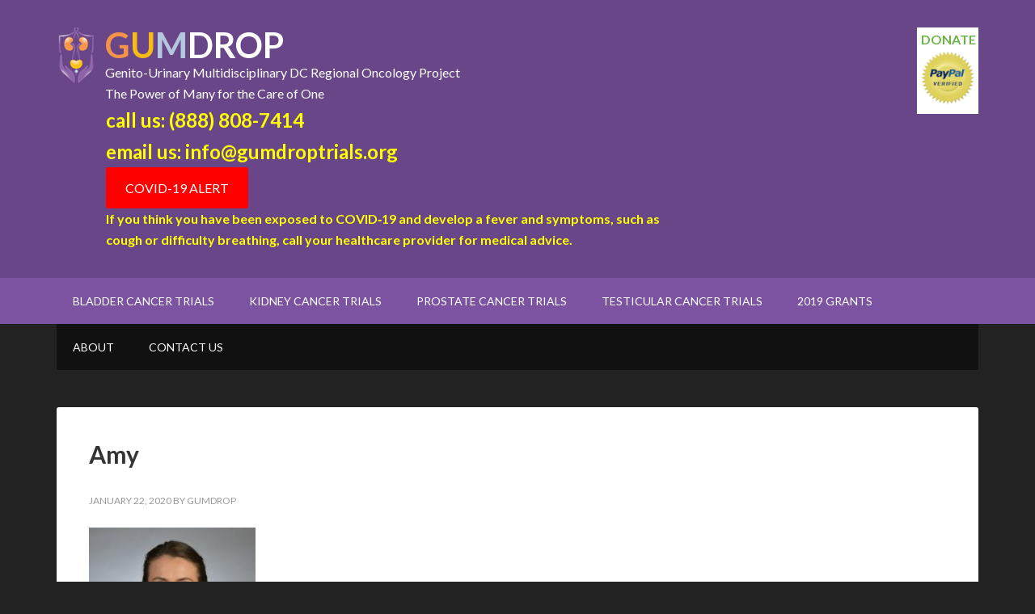

--- FILE ---
content_type: text/html; charset=UTF-8
request_url: https://www.gumdroptrials.org/grants/amy/
body_size: 5760
content:
<!DOCTYPE html>
<html lang="en-US">
<head >
<meta charset="UTF-8" />
<meta name="viewport" content="width=device-width, initial-scale=1" />
<meta name='robots' content='index, follow, max-image-preview:large, max-snippet:-1, max-video-preview:-1' />
	<style>img:is([sizes="auto" i], [sizes^="auto," i]) { contain-intrinsic-size: 3000px 1500px }</style>
	
	<!-- This site is optimized with the Yoast SEO plugin v26.8 - https://yoast.com/product/yoast-seo-wordpress/ -->
	<title>Amy - GUMDROP</title>
	<link rel="canonical" href="https://www.gumdroptrials.org/grants/amy/" />
	<meta property="og:locale" content="en_US" />
	<meta property="og:type" content="article" />
	<meta property="og:title" content="Amy - GUMDROP" />
	<meta property="og:url" content="https://www.gumdroptrials.org/grants/amy/" />
	<meta property="og:site_name" content="GUMDROP" />
	<meta property="og:image" content="https://www.gumdroptrials.org/grants/amy" />
	<meta property="og:image:width" content="206" />
	<meta property="og:image:height" content="213" />
	<meta property="og:image:type" content="image/jpeg" />
	<meta name="twitter:card" content="summary_large_image" />
	<script type="application/ld+json" class="yoast-schema-graph">{"@context":"https://schema.org","@graph":[{"@type":"WebPage","@id":"https://www.gumdroptrials.org/grants/amy/","url":"https://www.gumdroptrials.org/grants/amy/","name":"Amy - GUMDROP","isPartOf":{"@id":"https://www.gumdroptrials.org/#website"},"primaryImageOfPage":{"@id":"https://www.gumdroptrials.org/grants/amy/#primaryimage"},"image":{"@id":"https://www.gumdroptrials.org/grants/amy/#primaryimage"},"thumbnailUrl":"https://www.gumdroptrials.org/wp-content/uploads/Amy-e1579708510941.jpg","datePublished":"2020-01-22T15:39:01+00:00","breadcrumb":{"@id":"https://www.gumdroptrials.org/grants/amy/#breadcrumb"},"inLanguage":"en-US","potentialAction":[{"@type":"ReadAction","target":["https://www.gumdroptrials.org/grants/amy/"]}]},{"@type":"ImageObject","inLanguage":"en-US","@id":"https://www.gumdroptrials.org/grants/amy/#primaryimage","url":"https://www.gumdroptrials.org/wp-content/uploads/Amy-e1579708510941.jpg","contentUrl":"https://www.gumdroptrials.org/wp-content/uploads/Amy-e1579708510941.jpg","width":206,"height":213},{"@type":"BreadcrumbList","@id":"https://www.gumdroptrials.org/grants/amy/#breadcrumb","itemListElement":[{"@type":"ListItem","position":1,"name":"Home","item":"https://www.gumdroptrials.org/"},{"@type":"ListItem","position":2,"name":"GUMDROP 2019 Grants","item":"https://www.gumdroptrials.org/grants/"},{"@type":"ListItem","position":3,"name":"Amy"}]},{"@type":"WebSite","@id":"https://www.gumdroptrials.org/#website","url":"https://www.gumdroptrials.org/","name":"GUMDROP","description":"Genito-Urinary Multidisciplinary DC Regional Oncology Project","potentialAction":[{"@type":"SearchAction","target":{"@type":"EntryPoint","urlTemplate":"https://www.gumdroptrials.org/?s={search_term_string}"},"query-input":{"@type":"PropertyValueSpecification","valueRequired":true,"valueName":"search_term_string"}}],"inLanguage":"en-US"}]}</script>
	<!-- / Yoast SEO plugin. -->


<link rel='dns-prefetch' href='//fonts.googleapis.com' />
<link rel="alternate" type="application/rss+xml" title="GUMDROP &raquo; Feed" href="https://www.gumdroptrials.org/feed/" />
<link rel="alternate" type="application/rss+xml" title="GUMDROP &raquo; Comments Feed" href="https://www.gumdroptrials.org/comments/feed/" />
<link rel='stylesheet' id='outreach-pro-theme-css' href='https://www.gumdroptrials.org/wp-content/themes/outreach-pro/style.css?ver=3.1' type='text/css' media='all' />
<link rel='stylesheet' id='wp-block-library-css' href='https://www.gumdroptrials.org/wp-includes/css/dist/block-library/style.min.css?ver=6.8.3' type='text/css' media='all' />
<style id='classic-theme-styles-inline-css' type='text/css'>
/*! This file is auto-generated */
.wp-block-button__link{color:#fff;background-color:#32373c;border-radius:9999px;box-shadow:none;text-decoration:none;padding:calc(.667em + 2px) calc(1.333em + 2px);font-size:1.125em}.wp-block-file__button{background:#32373c;color:#fff;text-decoration:none}
</style>
<style id='global-styles-inline-css' type='text/css'>
:root{--wp--preset--aspect-ratio--square: 1;--wp--preset--aspect-ratio--4-3: 4/3;--wp--preset--aspect-ratio--3-4: 3/4;--wp--preset--aspect-ratio--3-2: 3/2;--wp--preset--aspect-ratio--2-3: 2/3;--wp--preset--aspect-ratio--16-9: 16/9;--wp--preset--aspect-ratio--9-16: 9/16;--wp--preset--color--black: #000000;--wp--preset--color--cyan-bluish-gray: #abb8c3;--wp--preset--color--white: #ffffff;--wp--preset--color--pale-pink: #f78da7;--wp--preset--color--vivid-red: #cf2e2e;--wp--preset--color--luminous-vivid-orange: #ff6900;--wp--preset--color--luminous-vivid-amber: #fcb900;--wp--preset--color--light-green-cyan: #7bdcb5;--wp--preset--color--vivid-green-cyan: #00d084;--wp--preset--color--pale-cyan-blue: #8ed1fc;--wp--preset--color--vivid-cyan-blue: #0693e3;--wp--preset--color--vivid-purple: #9b51e0;--wp--preset--gradient--vivid-cyan-blue-to-vivid-purple: linear-gradient(135deg,rgba(6,147,227,1) 0%,rgb(155,81,224) 100%);--wp--preset--gradient--light-green-cyan-to-vivid-green-cyan: linear-gradient(135deg,rgb(122,220,180) 0%,rgb(0,208,130) 100%);--wp--preset--gradient--luminous-vivid-amber-to-luminous-vivid-orange: linear-gradient(135deg,rgba(252,185,0,1) 0%,rgba(255,105,0,1) 100%);--wp--preset--gradient--luminous-vivid-orange-to-vivid-red: linear-gradient(135deg,rgba(255,105,0,1) 0%,rgb(207,46,46) 100%);--wp--preset--gradient--very-light-gray-to-cyan-bluish-gray: linear-gradient(135deg,rgb(238,238,238) 0%,rgb(169,184,195) 100%);--wp--preset--gradient--cool-to-warm-spectrum: linear-gradient(135deg,rgb(74,234,220) 0%,rgb(151,120,209) 20%,rgb(207,42,186) 40%,rgb(238,44,130) 60%,rgb(251,105,98) 80%,rgb(254,248,76) 100%);--wp--preset--gradient--blush-light-purple: linear-gradient(135deg,rgb(255,206,236) 0%,rgb(152,150,240) 100%);--wp--preset--gradient--blush-bordeaux: linear-gradient(135deg,rgb(254,205,165) 0%,rgb(254,45,45) 50%,rgb(107,0,62) 100%);--wp--preset--gradient--luminous-dusk: linear-gradient(135deg,rgb(255,203,112) 0%,rgb(199,81,192) 50%,rgb(65,88,208) 100%);--wp--preset--gradient--pale-ocean: linear-gradient(135deg,rgb(255,245,203) 0%,rgb(182,227,212) 50%,rgb(51,167,181) 100%);--wp--preset--gradient--electric-grass: linear-gradient(135deg,rgb(202,248,128) 0%,rgb(113,206,126) 100%);--wp--preset--gradient--midnight: linear-gradient(135deg,rgb(2,3,129) 0%,rgb(40,116,252) 100%);--wp--preset--font-size--small: 13px;--wp--preset--font-size--medium: 20px;--wp--preset--font-size--large: 36px;--wp--preset--font-size--x-large: 42px;--wp--preset--spacing--20: 0.44rem;--wp--preset--spacing--30: 0.67rem;--wp--preset--spacing--40: 1rem;--wp--preset--spacing--50: 1.5rem;--wp--preset--spacing--60: 2.25rem;--wp--preset--spacing--70: 3.38rem;--wp--preset--spacing--80: 5.06rem;--wp--preset--shadow--natural: 6px 6px 9px rgba(0, 0, 0, 0.2);--wp--preset--shadow--deep: 12px 12px 50px rgba(0, 0, 0, 0.4);--wp--preset--shadow--sharp: 6px 6px 0px rgba(0, 0, 0, 0.2);--wp--preset--shadow--outlined: 6px 6px 0px -3px rgba(255, 255, 255, 1), 6px 6px rgba(0, 0, 0, 1);--wp--preset--shadow--crisp: 6px 6px 0px rgba(0, 0, 0, 1);}:where(.is-layout-flex){gap: 0.5em;}:where(.is-layout-grid){gap: 0.5em;}body .is-layout-flex{display: flex;}.is-layout-flex{flex-wrap: wrap;align-items: center;}.is-layout-flex > :is(*, div){margin: 0;}body .is-layout-grid{display: grid;}.is-layout-grid > :is(*, div){margin: 0;}:where(.wp-block-columns.is-layout-flex){gap: 2em;}:where(.wp-block-columns.is-layout-grid){gap: 2em;}:where(.wp-block-post-template.is-layout-flex){gap: 1.25em;}:where(.wp-block-post-template.is-layout-grid){gap: 1.25em;}.has-black-color{color: var(--wp--preset--color--black) !important;}.has-cyan-bluish-gray-color{color: var(--wp--preset--color--cyan-bluish-gray) !important;}.has-white-color{color: var(--wp--preset--color--white) !important;}.has-pale-pink-color{color: var(--wp--preset--color--pale-pink) !important;}.has-vivid-red-color{color: var(--wp--preset--color--vivid-red) !important;}.has-luminous-vivid-orange-color{color: var(--wp--preset--color--luminous-vivid-orange) !important;}.has-luminous-vivid-amber-color{color: var(--wp--preset--color--luminous-vivid-amber) !important;}.has-light-green-cyan-color{color: var(--wp--preset--color--light-green-cyan) !important;}.has-vivid-green-cyan-color{color: var(--wp--preset--color--vivid-green-cyan) !important;}.has-pale-cyan-blue-color{color: var(--wp--preset--color--pale-cyan-blue) !important;}.has-vivid-cyan-blue-color{color: var(--wp--preset--color--vivid-cyan-blue) !important;}.has-vivid-purple-color{color: var(--wp--preset--color--vivid-purple) !important;}.has-black-background-color{background-color: var(--wp--preset--color--black) !important;}.has-cyan-bluish-gray-background-color{background-color: var(--wp--preset--color--cyan-bluish-gray) !important;}.has-white-background-color{background-color: var(--wp--preset--color--white) !important;}.has-pale-pink-background-color{background-color: var(--wp--preset--color--pale-pink) !important;}.has-vivid-red-background-color{background-color: var(--wp--preset--color--vivid-red) !important;}.has-luminous-vivid-orange-background-color{background-color: var(--wp--preset--color--luminous-vivid-orange) !important;}.has-luminous-vivid-amber-background-color{background-color: var(--wp--preset--color--luminous-vivid-amber) !important;}.has-light-green-cyan-background-color{background-color: var(--wp--preset--color--light-green-cyan) !important;}.has-vivid-green-cyan-background-color{background-color: var(--wp--preset--color--vivid-green-cyan) !important;}.has-pale-cyan-blue-background-color{background-color: var(--wp--preset--color--pale-cyan-blue) !important;}.has-vivid-cyan-blue-background-color{background-color: var(--wp--preset--color--vivid-cyan-blue) !important;}.has-vivid-purple-background-color{background-color: var(--wp--preset--color--vivid-purple) !important;}.has-black-border-color{border-color: var(--wp--preset--color--black) !important;}.has-cyan-bluish-gray-border-color{border-color: var(--wp--preset--color--cyan-bluish-gray) !important;}.has-white-border-color{border-color: var(--wp--preset--color--white) !important;}.has-pale-pink-border-color{border-color: var(--wp--preset--color--pale-pink) !important;}.has-vivid-red-border-color{border-color: var(--wp--preset--color--vivid-red) !important;}.has-luminous-vivid-orange-border-color{border-color: var(--wp--preset--color--luminous-vivid-orange) !important;}.has-luminous-vivid-amber-border-color{border-color: var(--wp--preset--color--luminous-vivid-amber) !important;}.has-light-green-cyan-border-color{border-color: var(--wp--preset--color--light-green-cyan) !important;}.has-vivid-green-cyan-border-color{border-color: var(--wp--preset--color--vivid-green-cyan) !important;}.has-pale-cyan-blue-border-color{border-color: var(--wp--preset--color--pale-cyan-blue) !important;}.has-vivid-cyan-blue-border-color{border-color: var(--wp--preset--color--vivid-cyan-blue) !important;}.has-vivid-purple-border-color{border-color: var(--wp--preset--color--vivid-purple) !important;}.has-vivid-cyan-blue-to-vivid-purple-gradient-background{background: var(--wp--preset--gradient--vivid-cyan-blue-to-vivid-purple) !important;}.has-light-green-cyan-to-vivid-green-cyan-gradient-background{background: var(--wp--preset--gradient--light-green-cyan-to-vivid-green-cyan) !important;}.has-luminous-vivid-amber-to-luminous-vivid-orange-gradient-background{background: var(--wp--preset--gradient--luminous-vivid-amber-to-luminous-vivid-orange) !important;}.has-luminous-vivid-orange-to-vivid-red-gradient-background{background: var(--wp--preset--gradient--luminous-vivid-orange-to-vivid-red) !important;}.has-very-light-gray-to-cyan-bluish-gray-gradient-background{background: var(--wp--preset--gradient--very-light-gray-to-cyan-bluish-gray) !important;}.has-cool-to-warm-spectrum-gradient-background{background: var(--wp--preset--gradient--cool-to-warm-spectrum) !important;}.has-blush-light-purple-gradient-background{background: var(--wp--preset--gradient--blush-light-purple) !important;}.has-blush-bordeaux-gradient-background{background: var(--wp--preset--gradient--blush-bordeaux) !important;}.has-luminous-dusk-gradient-background{background: var(--wp--preset--gradient--luminous-dusk) !important;}.has-pale-ocean-gradient-background{background: var(--wp--preset--gradient--pale-ocean) !important;}.has-electric-grass-gradient-background{background: var(--wp--preset--gradient--electric-grass) !important;}.has-midnight-gradient-background{background: var(--wp--preset--gradient--midnight) !important;}.has-small-font-size{font-size: var(--wp--preset--font-size--small) !important;}.has-medium-font-size{font-size: var(--wp--preset--font-size--medium) !important;}.has-large-font-size{font-size: var(--wp--preset--font-size--large) !important;}.has-x-large-font-size{font-size: var(--wp--preset--font-size--x-large) !important;}
:where(.wp-block-post-template.is-layout-flex){gap: 1.25em;}:where(.wp-block-post-template.is-layout-grid){gap: 1.25em;}
:where(.wp-block-columns.is-layout-flex){gap: 2em;}:where(.wp-block-columns.is-layout-grid){gap: 2em;}
:root :where(.wp-block-pullquote){font-size: 1.5em;line-height: 1.6;}
</style>
<link rel='stylesheet' id='table-sorter-custom-css-css' href='https://www.gumdroptrials.org/wp-content/plugins/table-sorter/wp-style.css?ver=6.8.3' type='text/css' media='all' />
<link rel='stylesheet' id='dashicons-css' href='https://www.gumdroptrials.org/wp-includes/css/dashicons.min.css?ver=6.8.3' type='text/css' media='all' />
<link rel='stylesheet' id='google-fonts-css' href='//fonts.googleapis.com/css?family=Lato%3A400%2C700&#038;ver=3.1' type='text/css' media='all' />
<script type="text/javascript" src="https://www.gumdroptrials.org/wp-includes/js/jquery/jquery.min.js?ver=3.7.1" id="jquery-core-js"></script>
<script type="text/javascript" src="https://www.gumdroptrials.org/wp-includes/js/jquery/jquery-migrate.min.js?ver=3.4.1" id="jquery-migrate-js"></script>
<script type="text/javascript" src="https://www.gumdroptrials.org/wp-content/plugins/table-sorter/jquery.tablesorter.min.js?ver=6.8.3" id="table-sorter-js"></script>
<script type="text/javascript" src="https://www.gumdroptrials.org/wp-content/plugins/table-sorter/jquery.metadata.js?ver=2.2" id="table-sorter-metadata-js"></script>
<script type="text/javascript" src="https://www.gumdroptrials.org/wp-content/plugins/table-sorter/wp-script.js?ver=2.2" id="table-sorter-custom-js-js"></script>
<script type="text/javascript" src="https://www.gumdroptrials.org/wp-content/themes/outreach-pro/js/responsive-menu.js?ver=1.0.0" id="outreach-responsive-menu-js"></script>
<meta name="generator" content="WordPress 6.8.3" />
<link rel='shortlink' href='https://www.gumdroptrials.org/?p=322' />
<link rel="icon" href="https://www.gumdroptrials.org/wp-content/themes/outreach-pro/images/favicon.ico" />
<script>
  (function(i,s,o,g,r,a,m){i['GoogleAnalyticsObject']=r;i[r]=i[r]||function(){
  (i[r].q=i[r].q||[]).push(arguments)},i[r].l=1*new Date();a=s.createElement(o),
  m=s.getElementsByTagName(o)[0];a.async=1;a.src=g;m.parentNode.insertBefore(a,m)
  })(window,document,'script','https://www.google-analytics.com/analytics.js','ga');
 
  ga('create', 'UA-77736902-1', 'auto');
  ga('send', 'pageview');
 
</script><meta name="format-detection" content="telephone=no">
  </head>
<body class="attachment wp-singular attachment-template-default attachmentid-322 attachment-jpeg wp-theme-genesis wp-child-theme-outreach-pro full-width-content genesis-breadcrumbs-hidden genesis-footer-widgets-hidden outreach-pro-purple"><div class="site-container"><header class="site-header"><div class="wrap"><div class="title-area"><img src="https://www.gumdroptrials.org/wp-content/uploads/2015/05/GUMDROP_horizontal.png" alt="GUMDROP logo" title="GUMDROP logo"></img><p class="site-title" itemprop="headline"><a href="https://www.gumdroptrials.org/" title="GUMDROP"><span class="kidney">G</span><span class="bladder">U</span><span class="prostate">M</span>DROP</a></p>Genito-Urinary Multidisciplinary DC Regional Oncology Project<p class="site-description">Genito-Urinary Multidisciplinary DC Regional Oncology Project</p><div class="top-phone">call us: (888) 808-7414</div>
  <div class="top-phone">email us: <a href="/cdn-cgi/l/email-protection" class="__cf_email__" data-cfemail="92fbfcf4fdd2f5e7fff6e0fde2e6e0fbf3fee1bcfde0f5">[email&#160;protected]</a></div>
  <div class="top-covid"><button>COVID-19 alert</button> If you think you have been exposed to COVID‑19 and develop a fever and symptoms, such as cough or difficulty breathing, call your healthcare provider for medical advice.</div></div><div class="widget-area header-widget-area"><section id="text-6" class="widget widget_text"><div class="widget-wrap">			<div class="textwidget"><div class="donate link">
<form action="https://www.paypal.com/cgi-bin/webscr" method="post" target="_blank"><input name="cmd" type="hidden" value="_s-xclick" /><input name="hosted_button_id" type="hidden" value="LHEVPA2WUF574" /><input class="donate-submit" name="submit" type="submit" value="DONATE" /><img decoding="async" title="paypal verified" src="https://www.gumdroptrials.org/wp-content/uploads/verification_seal-1.gif" /></form>
</div>
</div>
		</div></section>
</div></div></header><nav class="nav-primary" aria-label="Main"><div class="wrap"><ul id="menu-trials" class="menu genesis-nav-menu menu-primary"><li id="menu-item-133" class="menu-item menu-item-type-post_type menu-item-object-page menu-item-133"><a href="https://www.gumdroptrials.org/bladder-cancer-trials/"><span >Bladder Cancer Trials</span></a></li>
<li id="menu-item-132" class="menu-item menu-item-type-post_type menu-item-object-page menu-item-132"><a href="https://www.gumdroptrials.org/kidney-cancer-trials/"><span >Kidney Cancer Trials</span></a></li>
<li id="menu-item-131" class="menu-item menu-item-type-post_type menu-item-object-page menu-item-131"><a href="https://www.gumdroptrials.org/prostate-cancer-trials/"><span >Prostate Cancer Trials</span></a></li>
<li id="menu-item-276" class="menu-item menu-item-type-post_type menu-item-object-page menu-item-276"><a href="https://www.gumdroptrials.org/testicular-cancer-trials/"><span >Testicular Cancer Trials</span></a></li>
<li id="menu-item-232" class="menu-item menu-item-type-post_type menu-item-object-page menu-item-232"><a href="https://www.gumdroptrials.org/grants/"><span >2019 Grants</span></a></li>
</ul></div></nav><nav class="nav-secondary" aria-label="Secondary"><div class="wrap"><ul id="menu-footer-menu" class="menu genesis-nav-menu menu-secondary"><li id="menu-item-277" class="menu-item menu-item-type-custom menu-item-object-custom menu-item-has-children menu-item-277"><a href="#"><span >About</span></a>
<ul class="sub-menu">
	<li id="menu-item-278" class="menu-item menu-item-type-custom menu-item-object-custom menu-item-278"><a href="https://www.washingtonpost.com/national/health-science/cancer-doctors-put-competition-aside-to-share-treatment-options-for-their-patients/2012/05/21/gIQA35z7fU_story.html"><span >In the beginning</span></a></li>
	<li id="menu-item-279" class="menu-item menu-item-type-custom menu-item-object-custom menu-item-279"><a href="https://www.youtube.com/watch?v=4Ga6Y2xlpWM"><span >Meet the founder</span></a></li>
</ul>
</li>
<li id="menu-item-280" class="menu-item menu-item-type-post_type menu-item-object-page menu-item-280"><a href="https://www.gumdroptrials.org/contact/"><span >Contact Us</span></a></li>
</ul></div></nav><div class="site-inner"><div class="wrap"><div class="content-sidebar-wrap"><main class="content"><article class="post-322 attachment type-attachment status-inherit entry" aria-label="Amy"><header class="entry-header"><h1 class="entry-title">Amy</h1>
<p class="entry-meta"><time class="entry-time">January 22, 2020</time> by <span class="entry-author"><a href="https://www.gumdroptrials.org/author/gumdrop/" class="entry-author-link" rel="author"><span class="entry-author-name">gumdrop</span></a></span>  </p></header><div class="entry-content"><p class="attachment"><a href='https://www.gumdroptrials.org/wp-content/uploads/Amy-e1579708510941.jpg'><img decoding="async" width="206" height="213" src="https://www.gumdroptrials.org/wp-content/uploads/Amy-e1579708510941.jpg" class="attachment-medium size-medium" alt="" /></a></p>
</div><footer class="entry-footer"></footer></article></main></div></div></div><footer class="site-footer"><div class="wrap"><div class="footer-menu">
<a title="home page" href="https://www.gumdroptrials.org">Home Page</a> | 
<a title="contact information" href="https://www.gumdroptrials.org/contact/">Contact Information</a> | 
<a title="privacy policy" href="https://www.gumdroptrials.org/privacy-policy/">Privacy Policy</a> |
<a title="privacy policy" href="https://www.gumdroptrials.org/useful-links/">Useful Links</a>

</div>
<div class="creds"><p>Copyright &#x000A9; 2015-2026 &#x000B7; GUMDROP &#x000B7; <a href="/cdn-cgi/l/email-protection#b8d1d6ded7f8dfcdd5dccad7c8cccad1d9d4cb96d7cadf87cbcddad2dddbcc85efdddacbd1ccdd98d1d6c9cdd1cac1">click here</a> to email us, or call us at (888) 808-7414</div>

</div></footer></div><script data-cfasync="false" src="/cdn-cgi/scripts/5c5dd728/cloudflare-static/email-decode.min.js"></script><script type="speculationrules">
{"prefetch":[{"source":"document","where":{"and":[{"href_matches":"\/*"},{"not":{"href_matches":["\/wp-*.php","\/wp-admin\/*","\/wp-content\/uploads\/*","\/wp-content\/*","\/wp-content\/plugins\/*","\/wp-content\/themes\/outreach-pro\/*","\/wp-content\/themes\/genesis\/*","\/*\\?(.+)"]}},{"not":{"selector_matches":"a[rel~=\"nofollow\"]"}},{"not":{"selector_matches":".no-prefetch, .no-prefetch a"}}]},"eagerness":"conservative"}]}
</script>
<script type="text/javascript">
var clicky_site_ids = clicky_site_ids || [];
clicky_site_ids.push(100900107);
(function() {
  var s = document.createElement('script');
  s.type = 'text/javascript';
  s.async = true;
  s.src = '//static.getclicky.com/js';
  ( document.getElementsByTagName('head')[0] || document.getElementsByTagName('body')[0] ).appendChild( s );
})();
</script>
<noscript><p><img alt="Clicky" width="1" height="1" src="//in.getclicky.com/100900107ns.gif" /></p></noscript><script defer src="https://static.cloudflareinsights.com/beacon.min.js/vcd15cbe7772f49c399c6a5babf22c1241717689176015" integrity="sha512-ZpsOmlRQV6y907TI0dKBHq9Md29nnaEIPlkf84rnaERnq6zvWvPUqr2ft8M1aS28oN72PdrCzSjY4U6VaAw1EQ==" data-cf-beacon='{"version":"2024.11.0","token":"b41afbbcf6204205a6cbc2ef439729ae","r":1,"server_timing":{"name":{"cfCacheStatus":true,"cfEdge":true,"cfExtPri":true,"cfL4":true,"cfOrigin":true,"cfSpeedBrain":true},"location_startswith":null}}' crossorigin="anonymous"></script>
</body></html>


--- FILE ---
content_type: text/plain
request_url: https://www.google-analytics.com/j/collect?v=1&_v=j102&a=306990590&t=pageview&_s=1&dl=https%3A%2F%2Fwww.gumdroptrials.org%2Fgrants%2Famy%2F&ul=en-us%40posix&dt=Amy%20-%20GUMDROP&sr=1280x720&vp=1280x720&_u=IEBAAEABAAAAACAAI~&jid=68069805&gjid=1172855207&cid=614890410.1769057256&tid=UA-77736902-1&_gid=1209174013.1769057256&_r=1&_slc=1&z=581513079
body_size: -451
content:
2,cG-PDPFYN56E8

--- FILE ---
content_type: application/javascript
request_url: https://www.gumdroptrials.org/wp-content/themes/outreach-pro/js/responsive-menu.js?ver=1.0.0
body_size: 1115
content:
jQuery(function( $ ){

	$("header .genesis-nav-menu, .nav-primary .genesis-nav-menu, .nav-secondary .genesis-nav-menu").addClass("responsive-menu").before('<div class="responsive-menu-icon"></div>');

	$(".responsive-menu-icon").click(function(){
		$(this).next("header .genesis-nav-menu, .nav-primary .genesis-nav-menu, .nav-secondary .genesis-nav-menu").slideToggle();
	});

  $('.site-description').before($('<div class="motto">The Power of Many for the Care of One</div>'));

	$(window).resize(function(){
		if(window.innerWidth > 600) {
			$("header .genesis-nav-menu, .nav-primary .genesis-nav-menu, .nav-secondary .genesis-nav-menu, nav .sub-menu").removeAttr("style");
			$(".responsive-menu > .menu-item").removeClass("menu-open");
		}
	});

	$(".responsive-menu > .menu-item").click(function(event){
		if (event.target !== this)
		return;
			$(this).find(".sub-menu:first").slideToggle(function() {
			$(this).parent().toggleClass("menu-open");
		});
	});

  /* for Google Maps stuff */
   //openInfoWindow(4, 1);
   //console.log(marker_sl_array);
   //marker_sl_array[1] = [];
   //marker_sl_array[1][0] = "2";
   //wpgmza_filter_marker_lists_by_array( 1, marker_sl_array);

  /* for trial finder pages */
  if ($('#trial-questions').length && $('.trial-result').length) {

    $('.trial-summary-holder').hide();

    $('.trial-summary-toggle').on('click', function(e){
      e.preventDefault();
      $(this).next('.trial-summary-holder').toggle();
      if ($(this).text() === 'read more') {
        $(this).text('read less');
      } else {
        $(this).text('read more');
      }
    });
    
    $('.radio-holder input').on('change', function(e){

      var formVals = $('#trial-questions').serializeArray();

      // 1. clear all flags & hide all trials
      $('.trial-result').hide('slow').removeClass('mismatch').attr('data-attr-relevance', 0);

      // 2. flag all mismatched trials
      $.each(formVals, function(i, v){
  
        if (v.value !== "") {
          $('.trial-result[data-attr-'+v.name+'!=""][data-attr-'+v.name+'!="'+v.value+'"]').addClass('mismatch').attr('data-attr-relevance', 0);
        }

        // 3. ++ relevance score of matched trials
        $('.trial-result[data-attr-'+v.name+'!=""][data-attr-'+v.name+'="'+v.value+'"]').attr('data-attr-relevance', function(i, val){
            return parseInt(val) + 1;
          });
  
      });
      
      // 4. sort all by descending relevance and show non-mismatched trials

      var $trialsHolder = $('.trial-results'),
      
      $trials = $trialsHolder.children('.trial-result');

      $trials.sort(function(a,b){
      
        var an = a.getAttribute('data-attr-relevance'),
            bn = b.getAttribute('data-attr-relevance');

        if(an < bn) {
          return 1;
        }
        if(an > bn) {
          return -1;
        }
        return 0;

      });

      $trials.detach().appendTo($trialsHolder);

      var toShow = $('.trial-result').not('.mismatch');

      var matchLocs = {};

      $.each(toShow, function(i, v){

        var relevanceValue = $(v).attr('data-attr-relevance');

        $(this).find('.trial-result-relevance').text(relevanceValue);

        var matchLoc = $(v).find('.loc-link').attr('title').replace(/[\s\n\r]/g, '');

        matchLocs['"'+matchLoc+'"'] = true;

        $(this).show('slow');

      });

      if ($(toShow).length > 0) {
        $('.match-count').html('('+ $(toShow).length +' trials found)');
        // to let tablesorter plugin know we edited the data in the table              
        $('#clinical-trials').trigger('update');
      } else {
        $('.match-count').html('no matching trials found');
      }
  
    });

  } /* end for trial finder pages */

  /* for member contact info page */
  if ($('#member-contacts').length) {
    var hash = window.location.hash;
    if ($(hash).length) {
      hash = hash.replace('#', '');
      var qd = {};
      location.search.substr(1).split("&").forEach(function(item) {var k = item.split("=")[0], v = item.split("=")[1]; v = v && decodeURIComponent(v); (k in qd) ? qd[k].push(v) : qd[k] = [v]});
      //console.log(qd['diagnosis'][0]);
      $('.'+hash+'').css('background', 'yellow').find('td:first').css('paddingLeft', '10px');
    }
  }

});